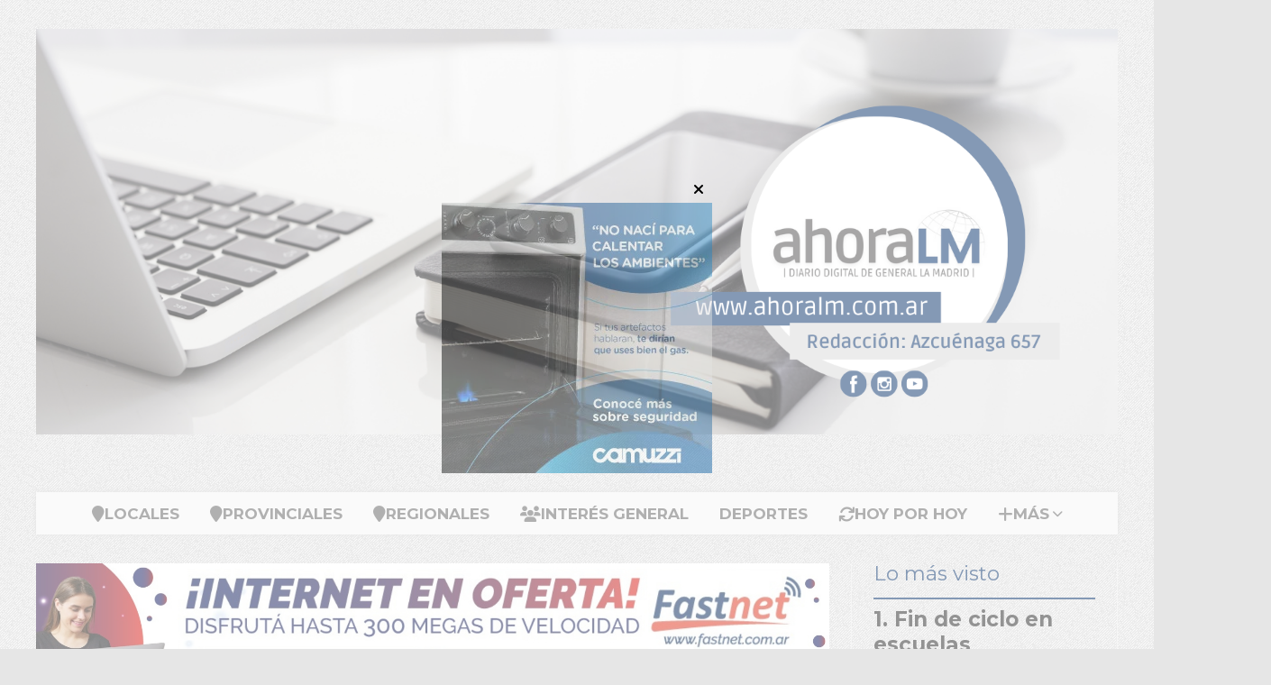

--- FILE ---
content_type: text/html; charset=utf-8
request_url: https://ahoralm.com.ar/contenido/5604/dia-del-empleado-municipal
body_size: 6731
content:
<!DOCTYPE html><html lang="es"><head><title>Día del empleado municipal</title><meta name="description" content><meta http-equiv="X-UA-Compatible" content="IE=edge"><meta property="fb:app_id" content="https://www.facebook.com/ahoralm/"><meta charset="utf-8"><meta name="viewport" content="width=device-width,minimum-scale=1,initial-scale=1"><link rel="canonical" href="https://ahoralm.com.ar/contenido/5604/dia-del-empleado-municipal"><meta property="og:type" content="article"><meta property="og:site_name" content="ahoralm"><meta property="og:title" content="Día del empleado municipal"><meta property="og:description" content><meta property="og:url" content="https://ahoralm.com.ar/contenido/5604/dia-del-empleado-municipal"><meta property="og:ttl" content="2419200"><meta property="og:image" content="https://ahoralm.com.ar/download/multimedia.normal.bbf0551ee62a227c.444a495f303031335f6e6f726d616c2e4a5047.JPG"><meta property="og:image:width" content="1029"><meta property="og:image:height" content="737"><meta name="twitter:image" content="https://ahoralm.com.ar/download/multimedia.normal.bbf0551ee62a227c.444a495f303031335f6e6f726d616c2e4a5047.JPG"><meta property="article:published_time" content="2022-11-04T07:22-03"><meta property="article:modified_time" content="2022-11-04T07:23-03"><meta property="article:section" content="Locales"><meta property="article:tag" content="Día del empleado municipal | "><meta name="twitter:card" content="summary_large_image"><meta name="twitter:title" content="Día del empleado municipal"><meta name="twitter:description" content><script type="application/ld+json">{"@context":"http://schema.org","@type":"Article","url":"https://ahoralm.com.ar/contenido/5604/dia-del-empleado-municipal","mainEntityOfPage":"https://ahoralm.com.ar/contenido/5604/dia-del-empleado-municipal","name":"D\u00eda del empleado municipal","headline":"D\u00eda del empleado municipal","description":"","articleSection":"Locales","datePublished":"2022-11-04T07:22","dateModified":"2022-11-04T07:23","image":"https://ahoralm.com.ar/download/multimedia.normal.bbf0551ee62a227c.444a495f303031335f6e6f726d616c2e4a5047.JPG","publisher":{"@context":"http://schema.org","@type":"Organization","name":"ahoralm","url":"https://ahoralm.com.ar/","logo":{"@type":"ImageObject","url":"https://ahoralm.com.ar/static/custom/logo-grande.png?t=2025-12-22+03%3A00%3A12.339016"}},"author":{"@type":"Organization","name":"ahoralm"}}</script><meta name="generator" content="Medios CMS"><link rel="dns-prefetch" href="https://fonts.googleapis.com"><link rel="preconnect" href="https://fonts.googleapis.com" crossorigin><link rel="shortcut icon" href="https://ahoralm.com.ar/static/custom/favicon.png?t=2025-12-22+03%3A00%3A12.339016"><link rel="apple-touch-icon" href="https://ahoralm.com.ar/static/custom/favicon.png?t=2025-12-22+03%3A00%3A12.339016"><link rel="stylesheet" href="/static/plugins/fontawesome/css/fontawesome.min.css"><link rel="stylesheet" href="/static/plugins/fontawesome/css/brands.min.css"><link rel="stylesheet" href="/static/plugins/fontawesome/css/solid.min.css"><link rel="stylesheet" href="/static/css/t_aludra/wasat.css?v=25.2-beta5" id="estilo-css"><link rel="stylesheet" href="https://fonts.googleapis.com/css?family=Montserrat:400,700|Open+Sans:400,700&display=swap" crossorigin="anonymous" id="font-url"><style>:root { --font-family-alt: 'Montserrat', sans-serif; --font-family: 'Open Sans', sans-serif; } :root {--html-font-size: 16px;--header-bg-color: transparent; --header-font-color: #262626; --nav-bg-color: #ffffff; --nav-font-color: #262626; --nav-box-shadow: 0 0 3px; --header-max-width: 1200px; --header-margin: 0 auto 2rem auto; --header-padding: 0; --header-box-shadow: none; --header-border-radius: 0; --header-border-top: none; --header-border-right: none; --header-border-bottom: none; --header-border-left: none; --logo-max-width: auto; --logo-margin: 2rem auto; --fixed-header-height: none; --main-bg-color: transparent; --main-font-color: #262626; --main-max-width: 1200px; --main-margin: 0 auto; --main-padding: 0; --main-box-shadow: none; --main-border-radius: 0; --main-border-top: none; --main-border-right: none; --main-border-bottom: none; --main-border-left: none; --aside-ancho: 320px; --aside-margin: 0 0 0 1.5rem; --aside-padding: 0 1.5rem; --aside-border-left: solid 1px #eee; --aside-border-right: solid 1px #eee; --footer-bg-color: #fafafa; --footer-font-color: #262626; --footer-max-width: auto; --footer-margin: 0; --footer-padding: 0; --footer-box-shadow: none; --footer-border-radius: 0; --footer-border-top: solid 1px #eee; --footer-border-right: none; --footer-border-bottom: none; --footer-border-left: none; --wrapper-max-width: auto; --wrapper-box-shadow: none; --menu-bg-color: #f5f5f5; --menu-text-align: center; --menu-max-width: auto; --menu-margin: 0; --menu-padding: 0; --menu-box-shadow: 0 0 5px #ccc; --menu-border-radius: 0; --menu-border-top: none; --menu-border-right: none; --menu-border-bottom: none; --menu-border-left: none; --submenu-bg-color: #fcfcfc; --submenu-box-shadow: 0 0 4px #888; --submenu-padding: .5rem; --submenu-border-radius: 0; --submenu-item-margin: 0; --menuitem-bg-color: transparent; --menuitem-font-color: #616161; --menuitem-hover-bg-color: transparent; --menuitem-hover-font-color: var(--main-color); --menuitem-font-family: var(--font-family-alt); --menuitem-font-size: 17px; --menuitem-font-weight: bold; --menuitem-line-height: 30px; --menuitem-text-transform: none; --menuitem-icon-size: 18px; --menuitem-padding: .5em 1em; --menuitem-margin: 0; --menuitem-border-radius: 0; --menuitem-box-shadow: none; --menuitem-border-bottom: none; --menuitem-hover-border-bottom: none; --post-text-align: left; --post-margin: 0 0 3rem 0; --post-padding: .5rem 0 0 0; --post-box-shadow: none; --post-border-radius: 0; --post-border-top: solid 2px var(--main-color); --post-border-right: none; --post-border-bottom: none; --post-border-left: none; --post-bg-color: transparent; --post-categoria-display: initial; --post-autor-display: initial; --post-detalle-display: initial; --post-img-aspect-ratio: 56%; --post-img-border-radius: 0; --post-img-box-shadow: none; --post-img-filter: none; --post-img-hover-filter: none; --post-grid-min-width: 12rem; --post-grid-column-gap: 2rem; --fullpost-enc-align: left; --fullpost-enc-bg-color: transparent; --fullpost-enc-max-width: auto; --fullpost-enc-margin: 0; --fullpost-enc-padding: 0; --fullpost-enc-box-shadow: none; --fullpost-enc-border-radius: 0; --fullpost-enc-border-top: none; --fullpost-enc-border-right: none; --fullpost-enc-border-bottom: none; --fullpost-enc-border-left: none; --fullpost-main-bg-color: transparent; --fullpost-main-max-width: auto; --fullpost-main-margin: 0; --fullpost-main-padding: 0; --fullpost-main-box-shadow: none; --fullpost-main-border-radius: 0; --fullpost-main-border-top: none; --fullpost-main-border-right: none; --fullpost-main-border-bottom: none; --fullpost-main-border-left: none; --cuerpo-padding: 0 0 0 1.5rem; --cuerpo-border-left: solid 1px #eee; --buttons-bg-color: var(--main-color); --buttons-font-color: #ffffff; --buttons-hover-bg-color: #303030; --buttons-hover-font-color: #ffffff; --buttons-font-family: inherit; --buttons-font-size: 14px; --buttons-margin: 0 auto 0 0; --buttons-padding: .5em 1em; --buttons-box-shadow: none; --buttons-border-radius: 0; --buttons-border-top: none; --buttons-border-right: none; --buttons-border-bottom: none; --buttons-border-left: none; --inputs-bg-color: #f7f7f7; --inputs-font-color: #000000; --inputs-font-family: inherit; --inputs-font-size: 14px; --inputs-padding: .5em 1em; --inputs-box-shadow: none; --inputs-border-radius: 0; --inputs-border-top: none; --inputs-border-right: none; --inputs-border-bottom: solid 1px #ccc; --inputs-border-left: none; --titulobloques-bg-color: transparent; --titulobloques-font-color: var(--main-color); --titulobloques-font-family: var(--font-family-alt); --titulobloques-font-size: 1.4rem; --titulobloques-text-align: left; --titulobloques-max-width: auto; --titulobloques-margin: 0 0 1rem 0; --titulobloques-padding: 0; --titulobloques-box-shadow: none; --titulobloques-border-radius: 0; --titulobloques-border-top: none; --titulobloques-border-right: none; --titulobloques-border-bottom: none; --titulobloques-border-left: none; --titulopagina-bg-color: transparent; --titulopagina-font-color: #b8b8b8; --titulopagina-font-family: var(--font-family-alt); --titulopagina-font-size: 1.4rem; --titulopagina-text-align: left; --titulopagina-max-width: auto; --titulopagina-margin: 0 0 1rem 0; --titulopagina-padding: 0; --titulopagina-box-shadow: none; --titulopagina-border-radius: 0; --titulopagina-border-top: none; --titulopagina-border-right: none; --titulopagina-border-bottom: none; --titulopagina-border-left: none; --main-color: #08326b; --bg-color: #e6e6e6; --splash-opacity: 0.5;--splash-pointer-events: initial;--splash-align-items: center;--splash-justify-content: center;} body {background-image: url("https://ahoralm.com.ar/static/custom/fondo-personalizado.png?t=2025-12-22+03%3A00%3A12.339016"); }</style><script defer src="https://cdnjs.cloudflare.com/ajax/libs/lazysizes/5.3.2/lazysizes.min.js" integrity="sha512-q583ppKrCRc7N5O0n2nzUiJ+suUv7Et1JGels4bXOaMFQcamPk9HjdUknZuuFjBNs7tsMuadge5k9RzdmO+1GQ==" crossorigin="anonymous" referrerpolicy="no-referrer"></script><script async src="https://www.googletagmanager.com/gtag/js"></script><script>window.dataLayer=window.dataLayer||[];function gtag(){dataLayer.push(arguments);};gtag('js',new Date());gtag('config','G-ETDKF070NV');gtag('config','G-P9NE9F6XEB');</script><script async src="https://www.googletagmanager.com/gtag/js?id=AW-16658503062"></script><script>window.dataLayer=window.dataLayer||[];function gtag(){dataLayer.push(arguments);}
gtag('js',new Date());gtag('config','AW-16658503062');</script></head><body><div id="wrapper" class="wrapper contenido contenido noticia"><header class="header headerA1"><a class="open-nav"><i class="fa fa-bars"></i></a><div class="header__logo"><a href="/"><img class="only-desktop" src="https://ahoralm.com.ar/static/custom/logo.png?t=2025-12-22+03%3A00%3A12.339016" alt="ahoralm"><img class="only-mobile" src="https://ahoralm.com.ar/static/custom/logo-movil.png?t=2025-12-22+03%3A00%3A12.339016" alt="ahoralm"></a></div><div id="publi-93" data-nombre="AHORA LM" class="publi publi-imagen not-desktop E"><img class="img-responsive lazyload puntero" width="492" height="182" data-url="http://www.ahoralm.com.ar" data-publicidad="93" data-nombre="AHORA LM" style="margin:0 auto" src="data:," data-src="/download/publicidades.imagxs.9d16d118d9e31ca3.aW1hZ3hzLmdpZg==.gif"></div><div class="bloque-html"><div class="codigo-html"></div></div><div class="header__menu "><ul><li class="header__menu__item "><a href="/categoria/1/mundo" target><i class="fa fa-fw fa-map-marker"></i> LOCALES </a></li><li class="header__menu__item "><a href="/categoria/7/provinciales" target><i class="fa fa-fw fa-map-marker"></i> PROVINCIALES </a></li><li class="header__menu__item "><a href="/categoria/3/general" target><i class="fa fa-fw fa-map-marker"></i> REGIONALES </a></li><li class="header__menu__item "><a href="/categoria/11/interes-general" target><i class="fa fa-fw fa-users"></i> INTERÉS GENERAL </a></li><li class="header__menu__item "><a href="/categoria/14/deportes" target> DEPORTES </a></li><li class="header__menu__item "><a href="/categoria/4/actualidad" target><i class="fa fa-fw fa-refresh"></i> HOY POR HOY </a></li><li class="header__menu__item "><a href="None" target="_blank"><i class="fa fa-fw fa-plus"></i> MÁS <i class="fa fa-chevron-down"></i></a><ul><li><a href="/categoria/5/videos" target><i class="fa fa-fw fa-film"></i> VIDEOS </a></li><li><a href="/categoria/2/curiosidades" target><i class="fa fa-fw fa-hourglass-half"></i> HISTORIAS </a></li><li><a href="/categoria/10/tecnologia" target><i class="fa fa-fw fa-desktop"></i> TECNOLOGÍA </a></li><li><a href="/categoria/15/galerias" target><i class="fa fa-fw fa-file-image"></i> GALERÍAS </a></li><li><a href="/categoria/8/agropecuarias" target><i class="fa fa-fw fa-line-chart"></i> AGROPECUARIAS </a></li><li><a href="/categoria/17/necrologicas" target><i class="fa fa-fw fa-frown-o"></i> NECROLÓGICAS </a></li><li><a href="/buscar" target><i class="fa fa-fw fa-search"></i> BUSCAR </a></li></ul></li></ul></div><section class="nav" id="nav"><a class="close-nav"><i class="fa fa-times"></i></a><div class="nav__logo"><a href="/"><img class="only-desktop" src="https://ahoralm.com.ar/static/custom/logo.png?t=2025-12-22+03%3A00%3A12.339016" alt="ahoralm"><img class="only-mobile" src="https://ahoralm.com.ar/static/custom/logo-movil.png?t=2025-12-22+03%3A00%3A12.339016" alt="ahoralm"></a></div><div class="menu-simple menu0"><div class="menu-simple__item "><a href="/categoria/1/mundo" target><i class="fa fa-fw fa-map-marker"></i> LOCALES </a></div><div class="menu-simple__item "><a href="/categoria/7/provinciales" target><i class="fa fa-fw fa-map-marker"></i> PROVINCIALES </a></div><div class="menu-simple__item "><a href="/categoria/3/general" target><i class="fa fa-fw fa-map-marker"></i> REGIONALES </a></div><div class="menu-simple__item "><a href="/categoria/11/interes-general" target><i class="fa fa-fw fa-users"></i> INTERÉS GENERAL </a></div><div class="menu-simple__item "><a href="/categoria/14/deportes" target> DEPORTES </a></div><div class="menu-simple__item "><a href="/categoria/4/actualidad" target><i class="fa fa-fw fa-refresh"></i> HOY POR HOY </a></div><div class="menu-simple__item subitems"><a href="None" target="_blank"><i class="fa fa-fw fa-plus"></i> MÁS </a><a href="/categoria/5/videos" target class="menu-simple__item"><i class="fa fa-fw fa-film"></i> VIDEOS </a><a href="/categoria/2/curiosidades" target class="menu-simple__item"><i class="fa fa-fw fa-hourglass-half"></i> HISTORIAS </a><a href="/categoria/10/tecnologia" target class="menu-simple__item"><i class="fa fa-fw fa-desktop"></i> TECNOLOGÍA </a><a href="/categoria/15/galerias" target class="menu-simple__item"><i class="fa fa-fw fa-file-image"></i> GALERÍAS </a><a href="/categoria/8/agropecuarias" target class="menu-simple__item"><i class="fa fa-fw fa-line-chart"></i> AGROPECUARIAS </a><a href="/categoria/17/necrologicas" target class="menu-simple__item"><i class="fa fa-fw fa-frown-o"></i> NECROLÓGICAS </a><a href="/buscar" target class="menu-simple__item"><i class="fa fa-fw fa-search"></i> BUSCAR </a></div></div><div class="social-buttons"><a class="social-buttons__item facebook" href="https://www.facebook.com/ahoralm" target="_blank"><i class="fa fa-brands fa-facebook"></i></a><a class="social-buttons__item twitter" href="https://twitter.com/ahoralamadrid" target="_blank"><i class="fa fa-brands fa-x-twitter"></i></a><a class="social-buttons__item youtube" href="https://www.youtube.com/ahoralm" target="_blank"><i class="fa fa-brands fa-youtube"></i></a><a class="social-buttons__item instagram" href="https://www.instagram.com/ahoralamadrid" target="_blank"><i class="fa fa-brands fa-instagram"></i></a></div><div class="menu-simple menu1"><div class="menu-simple__item "><a href="/contacto" target><i class="fa fa-fw fa-phone"></i> CONTACTO </a></div><div class="menu-simple__item "><a href="/historial" target><i class="fa fa-fw fa-folder-open-o"></i> HISTORIAL DE NOTICIAS </a></div><div class="menu-simple__item "><a href="/ahoralm/a_default/user/login?_next=%2Fa_default%2Findex" target><i class="fa fa-fw fa-sign-in"></i> INGRESAR </a></div></div><div class="datos-contacto"><div class="telefono"><i class="fa fa-phone"></i><span>2284692524</span></div><div class="direccion"><i class="fa fa-map-marker"></i><span>Azcuénaga 657 - Gral. La Madrid</span></div><div class="email"><i class="fa fa-envelope"></i><span><a href="/cdn-cgi/l/email-protection#adccc5c2dfccc1ccc0ccc9dfc4c9edcac0ccc4c183cec2c0"><span class="__cf_email__" data-cfemail="1f7e77706d7e737e727e7b6d767b5f78727e7673317c7072">[email&#160;protected]</span></a></span></div></div></section></header><main class="main main3"><section class="principal"><div id="publi-126" data-nombre="FASNETT" class="publi publi-imagen not-desktop C1"><img class="img-responsive lazyload puntero" width="1680" height="349" data-url="https://www.fastnet.com.ar/" data-publicidad="126" data-nombre="FASNETT" style="margin:0 auto" src="data:," data-src="/download/publicidades.imagxs.e1592b00-5ae8-4992-9e25-60c60e2ed4c1.jpg"></div><div id="publi-126" data-nombre="FASNETT" class="publi publi-imagen not-movil C1"><img class="img-responsive lazyload puntero" width="1680" height="349" data-url="https://www.fastnet.com.ar/" data-publicidad="126" data-nombre="FASNETT" style="margin:0 auto" src="data:," data-src="/download/publicidades.imagen.bd6333f48155dd6d.aW1hZ2VuLmpwZw==.jpg"></div><div class="fullpost__encabezado orden1"><h1 class="fullpost__titulo">Día del empleado municipal</h1><span class="fullpost__categoria"><a href="https://ahoralm.com.ar/categoria/1/locales">Locales</a></span><span class="fullpost__fecha"><span class="fecha">04/11/2022</span></span></div></section><section class="extra1"><div class="fullpost__main orden1  left"><div class="fullpost__cuerpo"><p>El pr&oacute;ximo martes 8 de noviembre se habr&aacute; de celebrar el D&iacute;a del Empleado Municipal, pero atendiendo a una solicitud del gremio que nuclea a esos trabajadores, las autoridades comunales resolvieron el traslado de la celebraci&oacute;n para el lunes 7 de noviembre.</p><div id="publi-210" data-nombre="Adivinos del gas noticia" class="publi publi-imagen not-desktop C5"><img class="img-responsive lazyload puntero" width="300" height="300" data-url="https://www.camuzzigas.com/?utm_source=google&utm_medium=cpc&utm_campaign&amp;keyword&gad_source=1&gad_campaignid=21250948780&gbraid=0AAAAA9kXWQqHml5eB6XpuEkFq4I3DV4oc&gclid=Cj0KCQiAiqDJBhCXARIsABk2kSmeUUUcf4hDEBWQvWjHI3SA5aQxnNaUX-DRBRoFXk5WCuisNV1rlNoaAhyAEALw_wcB" data-publicidad="210" data-nombre="Adivinos del gas noticia" style="margin:0 auto" src="data:," data-src="/download/publicidades.imagxs.a10c0cbeff4a8c1b.aW1hZ3hzLndlYnA=.webp"></div><div id="publi-210" data-nombre="Adivinos del gas noticia" class="publi publi-imagen not-movil C5"><img class="img-responsive lazyload puntero" width="300" height="300" data-url="https://www.camuzzigas.com/?utm_source=google&utm_medium=cpc&utm_campaign&amp;keyword&gad_source=1&gad_campaignid=21250948780&gbraid=0AAAAA9kXWQqHml5eB6XpuEkFq4I3DV4oc&gclid=Cj0KCQiAiqDJBhCXARIsABk2kSmeUUUcf4hDEBWQvWjHI3SA5aQxnNaUX-DRBRoFXk5WCuisNV1rlNoaAhyAEALw_wcB" data-publicidad="210" data-nombre="Adivinos del gas noticia" style="margin:0 auto" src="data:," data-src="/download/publicidades.imagen.a20f270f1459afcc.aW1hZ2VuLndlYnA=.webp"></div><p>En consecuencia, el pr&oacute;ximo lunes habr&aacute; asueto &nbsp;y las dependencias &nbsp; municipales permanecer&aacute;n cerradas, en nuestra ciudad como en las delegaciones de las localidades del distrito.</p><p>La recolecci&oacute;n domiciliaria de residuos ser&aacute; prestada como todos los d&iacute;as de la semana y &nbsp;habr&aacute; guardias en dependencias de salud &nbsp;y seguridad.</p><p>&nbsp;</p></div><div class="fullpost__share-post widget-share-post share_post type1"><a class="share_post__item facebook" href="https://www.facebook.com/sharer/sharer.php?u=https://ahoralm.com.ar/contenido/5604/dia-del-empleado-municipal" target="_blank"><i class="fa fa-fw fa-lg fa-brands fa-facebook"></i></a><a class="share_post__item twitter" href="https://twitter.com/intent/tweet?url=https://ahoralm.com.ar/contenido/5604/dia-del-empleado-municipal&text=D%C3%ADa%20del%20empleado%20municipal" target="_blank"><i class="fa fa-fw fa-lg fa-brands fa-x-twitter"></i></a><a class="share_post__item linkedin" href="https://www.linkedin.com/shareArticle?url=https://ahoralm.com.ar/contenido/5604/dia-del-empleado-municipal" target="_blank"><i class="fa fa-fw fa-lg fa-brands fa-linkedin"></i></a><a class="share_post__item pinterest" href="https://pinterest.com/pin/create/bookmarklet/?url=https://ahoralm.com.ar/contenido/5604/dia-del-empleado-municipal" target="_blank"><i class="fa fa-fw fa-lg fa-brands fa-pinterest"></i></a><a class="share_post__item whatsapp" href="https://api.whatsapp.com/send?text=Día del empleado municipal+https://ahoralm.com.ar/contenido/5604/dia-del-empleado-municipal" target="_blank"><i class="fa fa-fw fa-lg fa-brands fa-whatsapp"></i></a></div></div></section><section class="extra2"></section><section class="aside"><section class="bloque lo-mas-visto"><div class="bloque__titulo ">Lo más visto</div><div class="bloque__lista"><article class="post post__noticia post2"><a class="post__imagen autoratio" href="/contenido/13185/fin-de-ciclo-en-escuelas-secundarias-locales"><img alt="Screenshot_20251220_065116_WhatsApp" class="img-responsive lazyload" data-sizes="auto" data-src="/download/multimedia.normal.a1bf9229ee8a64a8.bm9ybWFsLndlYnA%3D.webp" data-srcset="/download/multimedia.normal.a1bf9229ee8a64a8.bm9ybWFsLndlYnA%3D.webp 1079w, /download/multimedia.miniatura.b22833d18e0e64d7.bWluaWF0dXJhLndlYnA%3D.webp 400w" height="716" src="data:," width="1079"></a><div class="post__datos"><h2 class="post__titulo"><a href="/contenido/13185/fin-de-ciclo-en-escuelas-secundarias-locales">Fin de ciclo en escuelas secundarias locales</a></h2><a href="https://ahoralm.com.ar/categoria/1/locales" class="post__categoria">Locales</a><span class="post__fecha"><span class="fecha"><span class="fecha">20/12/2025</span></span></span></div><p class="post__detalle"></p></article><article class="post post__noticia post2"><a class="post__imagen autoratio" href="/contenido/13188/accidente-sin-consecuencias"><img alt="Screenshot_20251220_065244_WhatsApp" class="img-responsive lazyload" data-sizes="auto" data-src="/download/multimedia.normal.a729c4da2bfdfe41.bm9ybWFsLndlYnA%3D.webp" data-srcset="/download/multimedia.normal.a729c4da2bfdfe41.bm9ybWFsLndlYnA%3D.webp 1079w, /download/multimedia.miniatura.a0f05ffe8648ea65.bWluaWF0dXJhLndlYnA%3D.webp 400w" height="716" src="data:," width="1079"></a><div class="post__datos"><h2 class="post__titulo"><a href="/contenido/13188/accidente-sin-consecuencias">Accidente sin consecuencias</a></h2><a href="https://ahoralm.com.ar/categoria/1/locales" class="post__categoria">Locales</a><span class="post__fecha"><span class="fecha"><span class="fecha">20/12/2025</span></span></span></div><p class="post__detalle"></p></article><article class="post post__noticia post2"><a class="post__imagen autoratio" href="/contenido/13192/convocan-la-asamblea-de-concejales-y-mayores-contribuyentes"><img alt="Screenshot_20251218_071912_WhatsApp" class="img-responsive lazyload" data-sizes="auto" data-src="/download/multimedia.normal.b4b1abba32e02ac1.bm9ybWFsLndlYnA%3D.webp" data-srcset="/download/multimedia.normal.b4b1abba32e02ac1.bm9ybWFsLndlYnA%3D.webp 974w, /download/multimedia.miniatura.b67d75e7f9779fe8.bWluaWF0dXJhLndlYnA%3D.webp 400w" height="678" src="data:," width="974"></a><div class="post__datos"><h2 class="post__titulo"><a href="/contenido/13192/convocan-la-asamblea-de-concejales-y-mayores-contribuyentes">Convocan la Asamblea de Concejales y Mayores Contribuyentes</a></h2><a href="https://ahoralm.com.ar/categoria/1/locales" class="post__categoria">Locales</a><span class="post__fecha"><span class="fecha"><span class="fecha">21/12/2025</span></span></span></div><p class="post__detalle"></p></article><article class="post post__noticia post2"><a class="post__imagen autoratio" href="/contenido/13193/se-realizo-la-navidad-solidaria-en-el-club-social-la-tapadita"><img alt="Screenshot_20251221_075443_WhatsApp" class="img-responsive lazyload" data-sizes="auto" data-src="/download/multimedia.normal.81c8bb1b42f8cefb.bm9ybWFsLndlYnA%3D.webp" data-srcset="/download/multimedia.normal.81c8bb1b42f8cefb.bm9ybWFsLndlYnA%3D.webp 1079w, /download/multimedia.miniatura.aa588ca2308900fd.bWluaWF0dXJhLndlYnA%3D.webp 400w" height="808" src="data:," width="1079"></a><div class="post__datos"><h2 class="post__titulo"><a href="/contenido/13193/se-realizo-la-navidad-solidaria-en-el-club-social-la-tapadita">Se realizó la “Navidad Solidaria” en el Club Social La Tapadita</a></h2><a href="https://ahoralm.com.ar/categoria/1/locales" class="post__categoria">Locales</a><span class="post__fecha"><span class="fecha"><span class="fecha">21/12/2025</span></span></span></div><p class="post__detalle"></p></article><article class="post post__noticia post2"><a class="post__imagen autoratio" href="/contenido/13202/el-sabor-de-la-qumbia-celebro-sus-dos-anos-con-un-recital-gratuito-y-multitudina"><img alt="WhatsApp Image 2025-12-22 at 07.25.01 (2)" class="img-responsive lazyload" data-alto-grande="1200" data-ancho-grande="1600" data-sizes="auto" data-src="/download/multimedia.normal.909fd2dec19f2bc6.bm9ybWFsLndlYnA%3D.webp" data-srcset="/download/multimedia.normal.909fd2dec19f2bc6.bm9ybWFsLndlYnA%3D.webp 1000w, /download/multimedia.grande.9975c5ea460dbd9d.Z3JhbmRlLndlYnA%3D.webp 1600w, /download/multimedia.miniatura.bbdffa6cbf124fde.bWluaWF0dXJhLndlYnA%3D.webp 400w" height="750" src="data:," width="1000"></a><div class="post__datos"><h2 class="post__titulo"><a href="/contenido/13202/el-sabor-de-la-qumbia-celebro-sus-dos-anos-con-un-recital-gratuito-y-multitudina">El Sabor de la Qumbia celebró sus dos años con un recital gratuito y multitudinario</a></h2><a href="https://ahoralm.com.ar/categoria/1/locales" class="post__categoria">Locales</a><span class="post__fecha"><span class="fecha"><span class="fecha">22/12/2025</span></span></span></div><p class="post__detalle"></p></article></div></section></section></main><footer class="footer "><div class="menu-simple "><div class="menu-simple__item "><a href="/contacto" target><i class="fa fa-fw fa-phone"></i> CONTACTO </a></div><div class="menu-simple__item "><a href="/historial" target><i class="fa fa-fw fa-folder-open-o"></i> HISTORIAL DE NOTICIAS </a></div><div class="menu-simple__item "><a href="/ahoralm/a_default/user/login?_next=%2Fa_default%2Findex" target><i class="fa fa-fw fa-sign-in"></i> INGRESAR </a></div></div><div class="social-buttons"><a class="social-buttons__item facebook" href="https://www.facebook.com/ahoralm" target="_blank"><i class="fa fa-brands fa-facebook"></i></a><a class="social-buttons__item twitter" href="https://twitter.com/ahoralamadrid" target="_blank"><i class="fa fa-brands fa-x-twitter"></i></a><a class="social-buttons__item youtube" href="https://www.youtube.com/ahoralm" target="_blank"><i class="fa fa-brands fa-youtube"></i></a><a class="social-buttons__item instagram" href="https://www.instagram.com/ahoralamadrid" target="_blank"><i class="fa fa-brands fa-instagram"></i></a></div><div class="datos-contacto"><div class="telefono"><i class="fa fa-phone"></i><span>2284692524</span></div><div class="direccion"><i class="fa fa-map-marker"></i><span>Azcuénaga 657 - Gral. La Madrid</span></div><div class="email"><i class="fa fa-envelope"></i><span><a href="/cdn-cgi/l/email-protection#bddcd5d2cfdcd1dcd0dcd9cfd4d9fddad0dcd4d193ded2d0"><span class="__cf_email__" data-cfemail="d7b6bfb8a5b6bbb6bab6b3a5beb397b0bab6bebbf9b4b8ba">[email&#160;protected]</span></a></span></div></div><div class="poweredby"><a href="https://medios.io/?utm_source=ahoralm.com.ar&utm_medium=website&utm_campaign=logo-footer&ref=" target="_blank" rel="nofollow"><img loading="lazy" src="/static/img/creado-con-medios.png?v=25.2-beta5" alt="Sitio web creado con Medios CMS" style="height:24px"></a></div></footer></div><div id="splash" style="display:none"><div class="flotante flotante-splash"><button type="button" class="cerrar"><i class="fa fa-times"></i></button><div id="publi-257" data-nombre="Camuzzi splash 2" class="publi publi-imagen not-desktop SPLASH"><img class="img-responsive lazyload puntero" width="300" height="300" data-url="https://www.camuzzigas.com/?utm_source=google&utm_medium=cpc&utm_campaign&amp;keyword&gad_source=1&gad_campaignid=21250948780&gbraid=0AAAAA9kXWQqHml5eB6XpuEkFq4I3DV4oc&gclid=Cj0KCQiAiqDJBhCXARIsABk2kSmeUUUcf4hDEBWQvWjHI3SA5aQxnNaUX-DRBRoFXk5WCuisNV1rlNoaAhyAEALw_wcB" data-publicidad="257" data-nombre="Camuzzi splash 2" style="margin:0 auto" src="data:," data-src="/download/publicidades.imagxs.b7fac41ae97cbf9a.aW1hZ3hzLndlYnA=.webp"></div><div id="publi-257" data-nombre="Camuzzi splash 2" class="publi publi-imagen not-movil SPLASH"><img class="img-responsive lazyload puntero" width="300" height="300" data-url="https://www.camuzzigas.com/?utm_source=google&utm_medium=cpc&utm_campaign&amp;keyword&gad_source=1&gad_campaignid=21250948780&gbraid=0AAAAA9kXWQqHml5eB6XpuEkFq4I3DV4oc&gclid=Cj0KCQiAiqDJBhCXARIsABk2kSmeUUUcf4hDEBWQvWjHI3SA5aQxnNaUX-DRBRoFXk5WCuisNV1rlNoaAhyAEALw_wcB" data-publicidad="257" data-nombre="Camuzzi splash 2" style="margin:0 auto" src="data:," data-src="/download/publicidades.imagen.a35122e44ed88461.aW1hZ2VuLndlYnA=.webp"></div></div></div><script data-cfasync="false" src="/cdn-cgi/scripts/5c5dd728/cloudflare-static/email-decode.min.js"></script><script src="https://www.google.com/recaptcha/enterprise.js" async defer></script><script>let config={template:"aludra",gaMedios:"G-ETDKF070NV",lang:"es",googleAnalyticsId:"G-P9NE9F6XEB",recaptchaPublicKey:"6Ld7LPwrAAAAAG-0ZA5enjV7uzQwjJPVHgBn7ojV",planFree:false,preroll:null,copyProtection:null,comentarios:null,newsletter:null,photoswipe:null,splash:null,twitear:null,scrollInfinito:null,cookieConsent:null,encuestas:null,blockadblock:null,escucharArticulos:null,};config.splash={frecuencia:1800,showDelay:4,closeDelay:10};config.listaContenido={};window.MediosConfig=config;</script><script defer src="/static/js/app.min.js?v=25.2-beta5"></script><div id="fb-root"></div><script async defer crossorigin="anonymous" src="https://connect.facebook.net/es_LA/sdk.js#xfbml=1&version=v13.0&autoLogAppEvents=1&appId=https://www.facebook.com/ahoralm/"></script><script defer src="https://static.cloudflareinsights.com/beacon.min.js/vcd15cbe7772f49c399c6a5babf22c1241717689176015" integrity="sha512-ZpsOmlRQV6y907TI0dKBHq9Md29nnaEIPlkf84rnaERnq6zvWvPUqr2ft8M1aS28oN72PdrCzSjY4U6VaAw1EQ==" data-cf-beacon='{"version":"2024.11.0","token":"7e98e0779b29420c87ad315dd0214ecf","r":1,"server_timing":{"name":{"cfCacheStatus":true,"cfEdge":true,"cfExtPri":true,"cfL4":true,"cfOrigin":true,"cfSpeedBrain":true},"location_startswith":null}}' crossorigin="anonymous"></script>
</body></html>